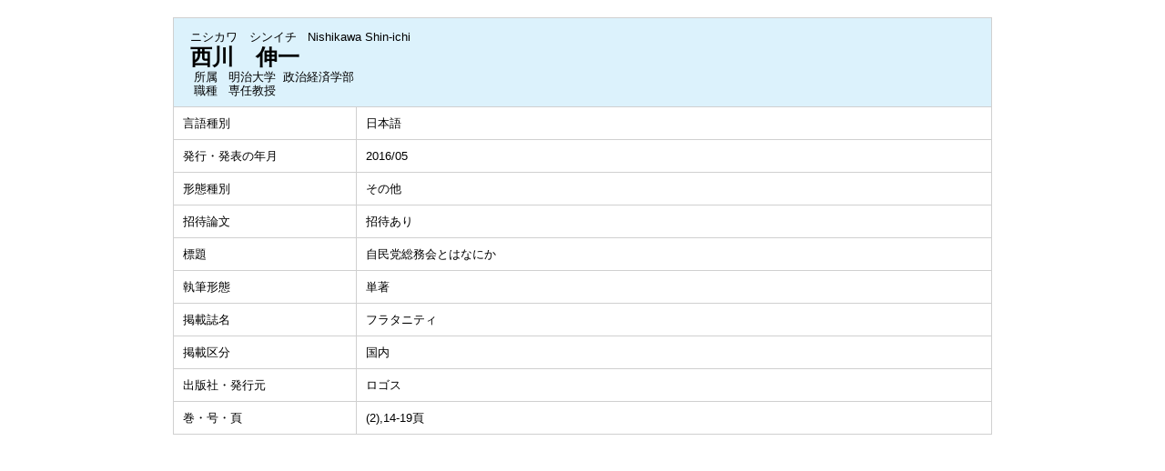

--- FILE ---
content_type: text/html;charset=UTF-8
request_url: https://gyoseki1.mind.meiji.ac.jp/mjuhp/KgApp?detlId=22&detlUid=ymiyyyyiggy&detlSeq=206
body_size: 5228
content:

















<!DOCTYPE HTML>
<HTML lang=ja>
  <HEAD>
    <TITLE>
      教員データベース

      &nbsp;-&nbsp;西川　伸一


      &nbsp;|&nbsp;明治大学

    </TITLE>

    <META http-equiv="content-type" content="text/html; charset=UTF-8" />
    <META http-equiv="content-script-type" content="text/javascript" />
    <META http-equiv="content-style-type" content="text/css" />

	<link href="./jsp/style.css?ver=0126184512" rel="stylesheet" type="text/css" />

    <link rel="stylesheet" type="text/css" href="./jsp/shadowbox.css" />

    <script type="text/javascript" src="./jsp/shadowbox.js" charset="UTF-8"></script>

    <script src="https://ajax.googleapis.com/ajax/libs/jquery/3.7.1/jquery.min.js"></script>

    <SCRIPT type="text/javascript">
    <!--
    function showSenmonBody(name){

    	var f = document.getElementsByName(name);

    	for(i=0; i < f.length; i++){
    		if(f[i].style.display == "none"){
    			f[i].style.display = "block";
    		} else {
    			f[i].style.display = "none";
    		}
    	}
    }
	function list_view(id, cnt) {
		var	idx;
		for (idx = 1; ; idx++) {
			var	obj = document.getElementById(id + "_" + idx);
			if (obj == null) {
				break;
			}
			if (cnt < 0) {
				obj.style.display = "";
			} else if (idx > cnt) {
				obj.style.display = "none";
			}
		}
		obj = document.getElementById(id + "_act1");
		if (obj != null) {
			obj.style.display = (cnt >= 0) ? "": "none";
		}
		obj = document.getElementById(id + "_act2");
		if (obj != null) {
			obj.style.display = (cnt >= 0) ? "none": "";
		}
	}
    $(function(){
    	$(document).on('click', 'a[href^="#"]', function() {
    		//data-box属性がない場合は通常のスムーズスクロール
    		if(!$(this).data("box")){
    			$("body,html").stop().animate({
    				scrollTop:$($(this).attr("href")).offset().top
    			});

    		//data-box属性がある場合はdata-box内をスムーズスクロール
    		}else{
    			var box = $($(this).data("box"));
    			var tareget = $($(this).attr("href"));
    			var dist = tareget.offset().top - box.position().top;
    			box.stop().animate({
    				scrollTop: box.scrollTop() + dist
	   			});
    		}
    		return false;
    	});
    });
    -->
    </SCRIPT>

  </HEAD>
  <BODY>
   <div id="container">
   <div id="screen">

  <DIV id="contents">

    <BR>



    <TABLE cellpadding="10" cellspacing="1" width="900" summary="gyoseki" class="gyoseki k04-layout">
      <COL width=200px>
      <COL>
      <TR>
        <TD valign="bottom" class="k04-title1" colspan="2">

          &nbsp;&nbsp;<SPAN class="k04-title1-font1">ニシカワ　シンイチ</SPAN>

          &nbsp;&nbsp;<SPAN class="k04-title1-font1">Nishikawa Shin-ichi</SPAN>

          <BR>
          &nbsp;&nbsp;<SPAN class="k04-title1-font2">西川　伸一</SPAN>

          <BR>
          <SPAN class="k04-title1-font3 boxA">&nbsp;&nbsp;&nbsp;所属&nbsp;&nbsp; </SPAN>
          <SPAN class="k04-title1-font3 boxB">

            明治大学&nbsp;

            政治経済学部 
          </SPAN>
          <DIV class="clear"></DIV>

          <SPAN class="k04-title1-font3 boxA">&nbsp;&nbsp;&nbsp;職種&nbsp;&nbsp; </SPAN>
          <SPAN class="k04-title1-font3 boxB">専任教授</SPAN>
        </TD>
      </TR>


      
                                                     <TR><TD class="k04-data1-font1">言語種別</TD>			<TD class="k04-data2-font2">日本語</TD></TR>
      <TR><TD class="k04-data1-font1">発行・発表の年月</TD>	<TD class="k04-data2-font2">2016/05</TD></TR>
      <TR><TD class="k04-data1-font1">形態種別</TD>			<TD class="k04-data2-font2">その他</TD></TR>
<!-- 2020.09 査読は著書でも表示する -->

      
      
                                                     <TR><TD class="k04-data1-font1">招待論文</TD>				<TD class="k04-data2-font2">招待あり</TD></TR>
      <TR><TD class="k04-data1-font1">標題</TD>				<TD class="k04-data2-font2">自民党総務会とはなにか</TD></TR>
      <TR><TD class="k04-data1-font1">執筆形態</TD>			<TD class="k04-data2-font2">単著</TD></TR>
      <TR><TD class="k04-data1-font1">掲載誌名</TD>			<TD class="k04-data2-font2">フラタニティ</TD></TR>
      
                                                     <TR><TD class="k04-data1-font1">掲載区分</TD><TD class="k04-data2-font2">国内</TD></TR>
      <TR><TD class="k04-data1-font1">出版社・発行元</TD>	<TD class="k04-data2-font2">ロゴス</TD></TR>
<!-- 2020.09.28 不具合対応 -->



    
				<TR><TD class="k04-data1-font1">巻・号・頁</TD> <TD class="k04-data2-font2">(2),14-19頁</TD></TR>

      

      
<!-- 2020.09 担当区分、国際共著 -->
      
      

      
<!-- 2020.09 原著者 -->
      
      
      
<!-- 2020.09 EAN -->
      
      
      
      
      
      
      
      
      
      
      
      
      
      
      



    </TABLE>





  </DIV><!-- /#contents-->

  </div><!-- /#screen-->
  </div><!-- /#container-->

  </BODY>
</HTML>

